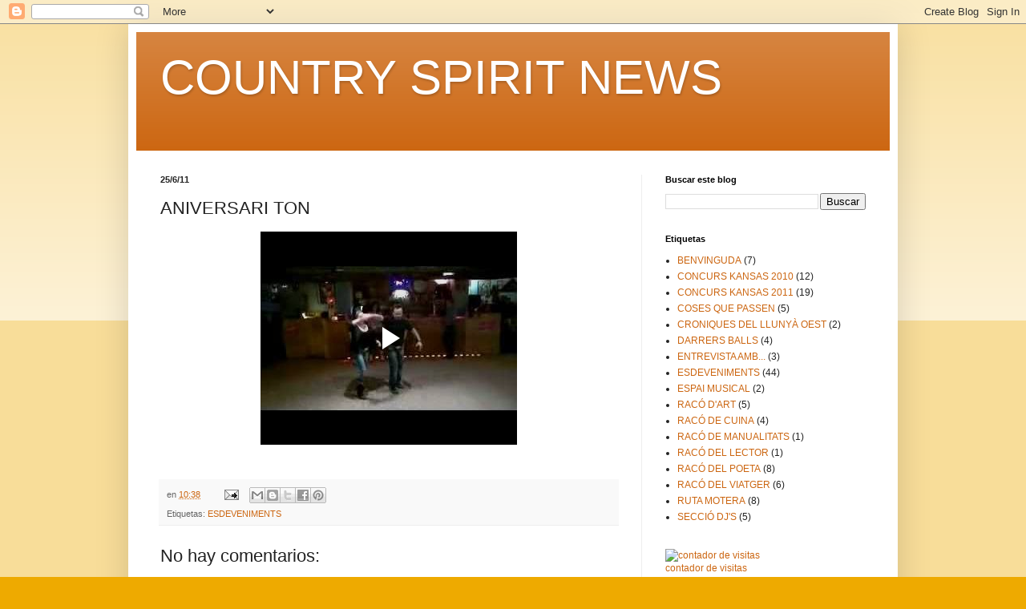

--- FILE ---
content_type: text/html; charset=UTF-8
request_url: https://www.blogger.com/video.g?token=AD6v5dwWaag5Ywuakf7v-THKmjEYkvy-xJkGI6YiSModJPTmVHzKehOdR6a914zhi_ljM2cflMzrq_QzIURtWONLVeE3Id3QK2iUwjsoZyNhCRWkFpJCn_csk7Lhv_bMHgHQBblGL1QV
body_size: 407
content:
<!DOCTYPE HTML PUBLIC "-//W3C//DTD HTML 4.01//EN" "http://www.w3.org/TR/html4/strict.dtd"><html dir="ltr"><head><style type="text/css">
        body,
        .main,
        #videocontainer,
        .thumbnail-holder,
        .play-button {
          background: black;
          height: 100vh;
          margin: 0;
          overflow: hidden;
          position: absolute;
          width: 100%;
        }

        #videocontainer.type-BLOGGER_UPLOADED .thumbnail-holder {
          background-size: contain;
        }

        .thumbnail-holder {
          background-repeat: no-repeat;
          background-position: center;
          z-index: 10;
        }

        .play-button {
          background: url('https://www.gstatic.com/images/icons/material/system/1x/play_arrow_white_48dp.png') rgba(0,0,0,0.1) no-repeat center;
          cursor: pointer;
          display: block;
          z-index: 20;
        }
      </style>
<script type="text/javascript">
        var VIDEO_CONFIG = {"thumbnail":"https://i9.ytimg.com/vi_blogger/pSHR7ULfcEE/1.jpg?sqp=CIqBq8sGGPDEAfqGspsBBgjAAhC0AQ&rs=AMzJL3lQAgBA0aZmmOClPtbT6kVRSnPqeg","iframe_id":"BLOGGER-video-a521d1ed42df7041-13222","allow_resize":false,"streams":[{"play_url":"https://rr3---sn-vgqsrnez.googlevideo.com/videoplayback?expire=1768632586&ei=isBqaZ7VFcLz_tcP_czW4QM&ip=18.223.124.227&id=a521d1ed42df7041&itag=18&source=blogger&xpc=Egho7Zf3LnoBAQ%3D%3D&cps=66&met=1768603786,&mh=kR&mm=31&mn=sn-vgqsrnez&ms=au&mv=u&mvi=3&pl=22&rms=au,au&susc=bl&eaua=J4u3jgVranU&mime=video/mp4&vprv=1&rqh=1&dur=197.067&lmt=1308990723616075&mt=1768602064&sparams=expire,ei,ip,id,itag,source,xpc,susc,eaua,mime,vprv,rqh,dur,lmt&sig=AJfQdSswRAIgdtMBs3RDh5tpvs6ITI56Zx5iMi79AsYcNcVYSlRxbcYCIBiFXqcUR5nf2yqysLz6HRezVVqvHvZaRwBA6ZXvyFEV&lsparams=cps,met,mh,mm,mn,ms,mv,mvi,pl,rms&lsig=APaTxxMwRQIgLlBqmiVMVbptBbkk-x0_bITTE9vQHA9vp5rZP8Tg6icCIQDgxKV2pAS6KOat8uD6facaZlYACAvCmggewWKuawO41g%3D%3D","format_id":18}]}
      </script></head>
<body><div class="main"><div id="videocontainer" class="type-BLOGGER_UPLOADED"><div class="thumbnail-holder"></div>
<div class="play-button"></div></div></div>
<script type="text/javascript" src="https://www.blogger.com/static/v1/jsbin/3245339219-video_compiled.js"></script>
</body></html>